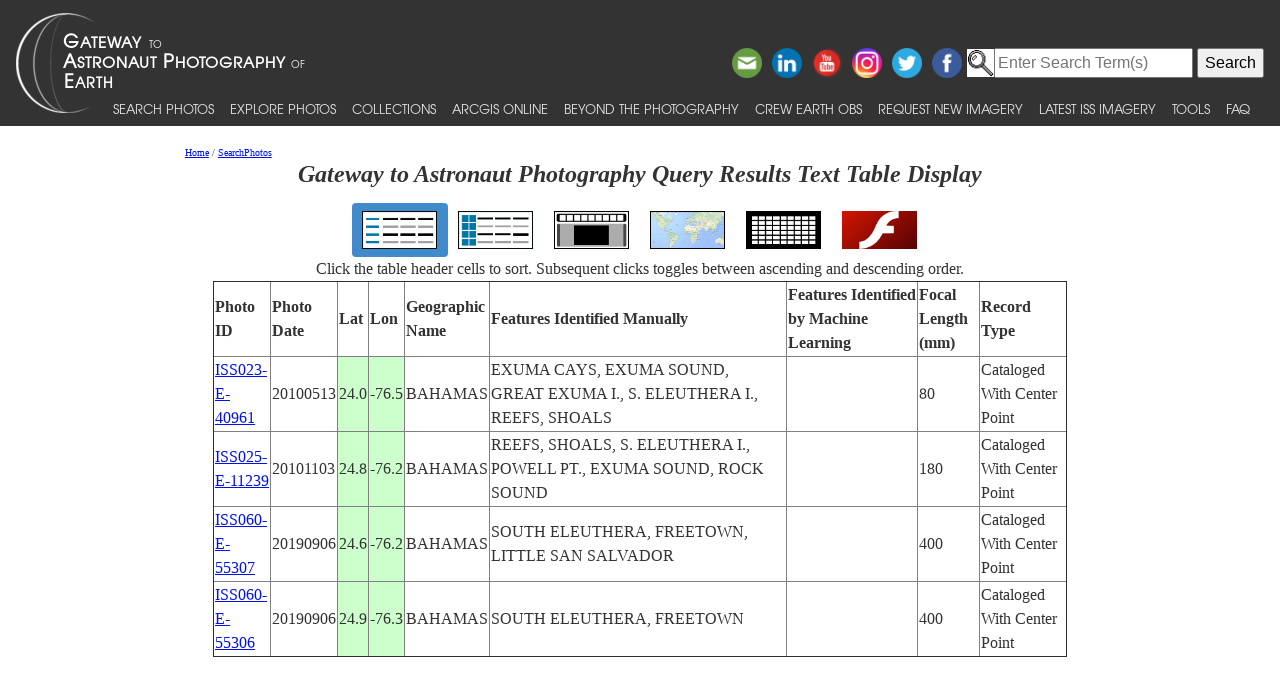

--- FILE ---
content_type: application/javascript
request_url: https://eol.jsc.nasa.gov/scripts/JavaScript/breadcrumbs.js
body_size: 290
content:
var href=document.location.href;
var s=href.split("/");
if (/^esrs$/i.test(s[3])) { var path='<a href="/ESRS">Home</a>'; var i=4; }
else { var path='<a href="/">Home</a>'; var i=3; }
var PhotoRE=/photo.pl\?mission=(\w+)&roll=(\w+)&frame=(\w+)/i;
for (i=i;i<(s.length-1);i++) {
	path+=" / ";
	var crumb=s[i];
	crumb=crumb.replace(PhotoRE,"Record for photo $1-$2-$3");
	path+="<a href=\""+href.substring(0,href.indexOf("/"+s[i])+s[i].length+1)+"\">"+crumb+"</a>"; }
if (!/javascript:/i.test(href)) document.writeln(path);
